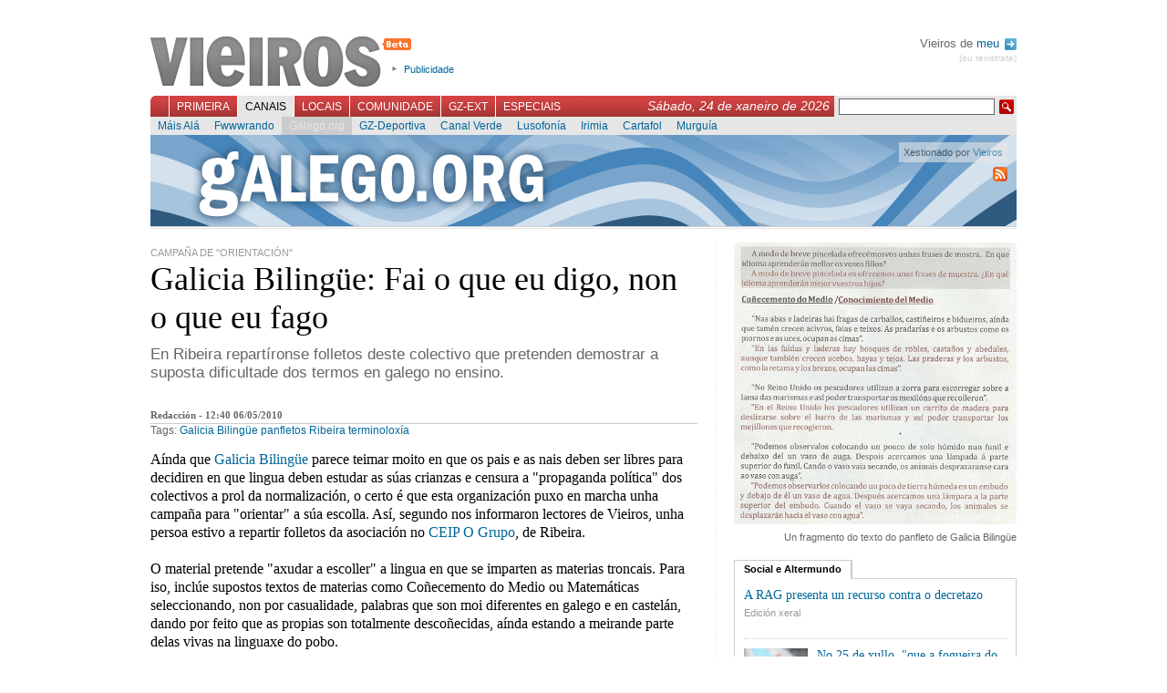

--- FILE ---
content_type: text/html; charset=UTF-8
request_url: https://vieiros.com/nova/79436/galicia-bilingue-fai-o-que-eu-digo-non-o-que-eu-fago
body_size: 6097
content:

<!DOCTYPE html PUBLIC "-//W3C//DTD XHTML 1.1//EN" "http://www.w3.org/TR/xhtml1/DTD/xhtml1-strict.dtd">
<html xmlns="http://www.w3.org/1999/xhtml" xml:lang="gl">
	<head>
		 
		<title>Vieiros: Galiza Hoxe - Galicia Biling&uuml;e: Fai o que eu digo, non o que eu fago</title>
		<meta http-equiv="Content-Type" content="text/html; charset=utf-8" />
		<meta http-equiv="Content-Language" content="gl" />
		<meta name="Title" content="Vieiros Galicia Hoxe" />
		<meta name="Description" content="En Ribeira repart&iacute;ronse folletos deste colectivo que pretenden demostrar a suposta dificultade dos termos en galego no ensino." />
		<meta name="Keywords" content="Galicia Biling&uuml;e, panfletos, Ribeira, terminolox&iacute;a, galicia,galiza,vieiros,informaci&oacute;n,novas,imaxe,noticias,cultura,actualidade,blogs,multimedia" />
		<meta name="Author" content="Acordar Comunicaci&oacute;n en Internet" />
		<meta name="Locality" content="Santiago, A Coru&ntilde;a, Galiza" />
		<meta name="Cache" content="6a56c7e07ccd7757d890154e9cb3e199" />
		<meta name="verify-v1" content="3EavTfoS/ALVCfOIa4Ll+PywoPwBRklBvUrcpqRDsC0=" />

		<link rel="stylesheet" href="/css/vieiros.css?1" type="text/css" media="screen" />
		<link rel="stylesheet" href="/css/interior.css?1" type="text/css"  media="screen" />
		<link rel="stylesheet" href="/css/imprimir.css" type="text/css"  media="print" />
		
								<link rel="stylesheet" href="/css/rating.css" type="text/css" />
					
		<script type="text/javascript" src="/js/lib.js"></script>
		<script type="text/javascript" src="/js/reglas.js"></script>
		<script type="text/javascript" src="/js/scripts.js?1"></script>
		<script type="text/javascript" src="/libs/scriptaculous.js?load=builder,effects"></script>
		<script type="text/javascript" src="/libs/ufo.js"></script>

	<!--[if lte IE 6]>
		<link rel="stylesheet" href="/css/IEbugs.css" type="text/css" />
		<![endif]-->
		<link rel="shortcut icon" href="/favicon.ico" />

		<link rel="alternate" href="http://www.vieiros.com/rss/ultimas" type="application/rss+xml" title="RSS Vieiros" />
				<link rel="search" type="application/opensearchdescription+xml" href="/opensearch.xml" title="Vieiros" />
	</head>

	<body id="corpo-interior">
		<div id="paxina">
			

						<div id="cabeceira">
			
				<h1><a href="/">Vieiros</a></h1>

				<ul id="utilidades-cabeceira">
					<!--<li><a href="/blog/">Blog de redacci&oacute;n</a></li>//-->
					<li><a href="/vieiros/index/texto:publicidade">Publicidade</a></li>
				</ul>
				
								
				<div id="usuarios">
				
								 Vieiros de <a href="/usuarios/acceder">meu <img alt="Perfil" src="/imx/sair.png" style="vertical-align:middle;margin-left:2px;"/></a>
				<div id="sair"><a href="/usuarios/rexistro">(ou rexistrate)</a></div>
								
				</div>

				<br style="clear:both"/>

				<div id="navegacion-principal">
					<form action="/buscador/" id="buscador" method="get">
						<fieldset>
							<input type="hidden" name="simple" value="1" />
							<input type="text" name="buscar" value="" class="texto" />
							<input type="submit" class="buscar" value=" " />
						</fieldset>
					</form>
					<div style="float:right;font-family:georgia, sans-serif;font-style:italic;color:white;margin:3px 5px 0 0;padding:0;font-size:1.2em;">S&aacute;bado, 24 de xaneiro de 2026</div>

					<ul id="menu-principal">
												<li id="l_0"><a href="/index" onclick="return true;" id="menu0" >Primeira</a></li>
												<li id="l_1"><a href="/canais" onclick="return true;" id="menu1" class="activo">Canais</a></li>
												<li id="l_2"><a href="/edicions" onclick="return true;" id="menu2" >Locais</a></li>
												<li id="l_3"><a href="/comunidade" onclick="return true;" id="menu3" >Comunidade</a></li>
												<li id="l_4"><a href="/emigracion" onclick="return true;" id="menu4" >GZ-Ext</a></li>
												<li id="l_5"><a href="/especiais" onclick="return true;" id="menu5" >Especiais</a></li>
											</ul>
				</div>

				<div id="navegacion-secundaria">
					<div id="menu-secundario">
												<ul class="menu-secundario s_0" style="display: none;">
														<li class="sub_0"><a href="/opinions/" >Opini&oacute;n</a></li>
														<li class="sub_1"><a href="/columnas/" >Columnas</a></li>
														<li class="sub_2"><a href="/galerias/" >Galer&iacute;as</a></li>
														<li class="sub_3"><a href="/ultimas" >&Uacute;ltimas</a></li>
														<li class="sub_4"><a href="/escaneres/" >Esc&aacute;neres</a></li>
														<li class="sub_5"><a href="/anteriores" >Anteriores</a></li>
														<li class="sub_6"><a href="/nova/56817/o-novo-vieiros-entra-na-comunidade" >FAQ</a></li>
														<li class="sub_7"><a href="http://buscador.vieiros.com/ligazons/buscador/" >Buscador</a></li>
													</ul>
												<ul class="menu-secundario s_1" >
														<li class="sub_0"><a href="/canais/53/cultura" >M&aacute;is Al&aacute;</a></li>
														<li class="sub_1"><a href="/canais/42/tecnoloxia-fwwwrando" >Fwwwrando</a></li>
														<li class="sub_2"><a href="/canais/5/galego-org" class="activo">Galego.org</a></li>
														<li class="sub_3"><a href="/canais/52/gz-deportiva" >GZ-Deportiva</a></li>
														<li class="sub_4"><a href="/canais/30/canal-verde" >Canal Verde</a></li>
														<li class="sub_5"><a href="/canais/4/canal-lusofonia" >Lusofon&iacute;a</a></li>
														<li class="sub_6"><a href="/canais/26/canal-irimia" >Irimia</a></li>
														<li class="sub_7"><a href="http://vello.vieiros.com/publicacions/veredicion.php?Ed=38" >Cartafol</a></li>
														<li class="sub_8"><a href="http://vello.vieiros.com/murguia/" >Murgu&iacute;a</a></li>
													</ul>
												<ul class="menu-secundario s_2" style="display: none;">
														<li class="sub_0"><a href="/edicions/60/gz-sete" >GZ-Sete</a></li>
														<li class="sub_1"><a href="/edicions/17/terra-eonavia" >Terra Eo-Navia</a></li>
													</ul>
												<ul class="menu-secundario s_3" style="display: none;">
														<li class="sub_0"><a href="/chat" >Chat</a></li>
														<li class="sub_1"><a href="/foros/" >Foros</a></li>
														<li class="sub_2"><a href="http://vello.vieiros.com/chat/chatsanteriores.php" >Chatrevistas</a></li>
														<li class="sub_3"><a href="http://vello.vieiros.com/postais/" >Postais</a></li>
														<li class="sub_4"><a href="http://foros.vieiros.com/" >Conversas</a></li>
														<li class="sub_5"><a href="http://www.vieiros.com/open/" >Open Vieiros</a></li>
													</ul>
												<ul class="menu-secundario s_4" style="display: none;">
														<li class="sub_0"><a href="/edicions/14/barcelona" >Barcelona</a></li>
														<li class="sub_1"><a href="/edicions/15/bos-aires" >Bos Aires</a></li>
														<li class="sub_2"><a href="/edicions/37/euskadi" >Euskadi</a></li>
														<li class="sub_3"><a href="/edicions/20/venezuela" >Venezuela</a></li>
														<li class="sub_4"><a href="/edicions/64/irlanda" >Irlanda</a></li>
													</ul>
												<ul class="menu-secundario s_5" style="display: none;">
														<li class="sub_0"><a href="http://vello.vieiros.com/especiais/letras.php" >D&iacute;a das Letras</a></li>
														<li class="sub_1"><a href="http://vello.vieiros.com/especiais/#creacion" >Creaci&oacute;n</a></li>
														<li class="sub_2"><a href="http://vello.vieiros.com/especiais/#info" >Informativos</a></li>
														<li class="sub_3"><a href="http://www.vieiros.com/dossier/" >Dossiers</a></li>
														<li class="sub_4"><a href="http://www.vieiros.com/xgn07/" >XGN07</a></li>
														<li class="sub_5"><a href="http://www.vieiros.com/canais/62/1deabril" >1 de abril</a></li>
													</ul>
											</div>
				</div>
			</div>

			<hr />


					<img id="logoprint" src="/imx/vieiros-print.png" />
<div id="caixa-identificador-canal" style="background: url(/imx/cabeceiras/canais/ca_galegoorg.png) no-repeat; height:100px;">
	<div id="identificador-canal" style="height:100px;">
		<h2 style="display:none">
			Galego.org		</h2>
		<div id="manten-canal" class="semitransparente" style="color:#333">Xestionado por <A HREF="mailto:noticias@vieiros.com">Vieiros</A></div>
		<a id="rss-link" style="clear:right" href="/rss/edicion/5/galego-org"><img alt="RSS de Galego.org" src="/imx/icon-rss.png"/></a>
		<br class="clear"/>
	</div>
</div> 


<div id="contido-superior">
	<div class="corpo-interior">
		<div class="noticia-interior">
			<div class="antetitulo-interior">Campa&ntilde;a de &quot;orientaci&oacute;n&quot;</div>
				<h2>Galicia Biling&uuml;e: Fai o que eu digo, non o que eu fago</h2>

				
				<div class="bloque-entradilla">
				<p class="entradilla">En Ribeira repart&iacute;ronse folletos deste colectivo que pretenden demostrar a suposta dificultade dos termos en galego no ensino.<br /><br /><div style="position: absolute; display: none; z-index: 1000; background-color: #ece7c5; font-size: 10pt; font-family: sans-serif; color: #010122"></div><div style="position: absolute; display: none; z-index: 1000; background-color: #ece7c5; font-size: 10pt; font-family: sans-serif; color: #010122"></div><div style="position: absolute; display: none; z-index: 1000; background-color: #ece7c5; font-size: 10pt; font-family: sans-serif; color: #010122"></div><div style="position: absolute; display: none; z-index: 1000; background-color: #ece7c5; font-size: 10pt; font-family: sans-serif; color: #010122"></div><div style="position: absolute; display: none; z-index: 1000; background-color: #ece7c5; font-size: 10pt; font-family: sans-serif; color: #010122"></div><div style="position: absolute; display: none; z-index: 1000; background-color: #ece7c5; font-size: 10pt; font-family: sans-serif; color: #010122"></div><div style="position: absolute; display: none; z-index: 1000; background-color: #ece7c5; font-size: 10pt; font-family: sans-serif; color: #010122"></div><div style="position: absolute; display: none; z-index: 1000; background-color: #ece7c5; font-size: 10pt; font-family: sans-serif; color: #010122"></div></p>
				</div>
				<div id="datos-nova">
					Redacci&oacute;n - 12:40 06/05/2010 				</div>

				<div class="tags-nova">Tags: <a href="/tags/tag:galicia-bilingue">Galicia Biling&uuml;e</a> <a href="/tags/tag:panfletos">panfletos</a> <a href="/tags/tag:ribeira">Ribeira</a> <a href="/tags/tag:terminoloxia">terminolox&iacute;a</a> </div>

					
				<div class="texto">
					<p>A&iacute;nda que <a href="http://www.galiciabilingue.es/">Galicia Biling&uuml;e</a> parece teimar moito en que os pais e as nais deben ser libres para decidiren en que lingua deben estudar as s&uacute;as crianzas e censura a &quot;propaganda pol&iacute;tica&quot; dos colectivos a prol da normalizaci&oacute;n, o certo &eacute; que esta organizaci&oacute;n puxo en marcha unha campa&ntilde;a para &quot;orientar&quot; a s&uacute;a escolla. As&iacute;, segundo nos informaron lectores de Vieiros, unha persoa estivo a repartir folletos da asociaci&oacute;n no <a href="http://centros.edu.xunta.es/ceipogrupo/">CEIP O Grupo</a>, de Ribeira.<br /><br />O material pretende &quot;axudar a escoller&quot; a lingua en que se imparten as materias troncais. Para iso, incl&uacute;e supostos textos de materias como Co&ntilde;ecemento do Medio ou Matem&aacute;ticas seleccionando, non por casualidade, palabras que son moi diferentes en galego e en castel&aacute;n, dando por feito que as propias son totalmente desco&ntilde;ecidas, a&iacute;nda estando a meirande parte delas vivas na linguaxe do pobo.<br /><br />Entre os termos que Galicia Biling&uuml;e incl&uacute;e nas versi&oacute;ns en galego est&aacute;n &quot;toupa&quot;, &quot;peteiro&quot;, &quot;apa&ntilde;ar&quot;, &quot;formigo&quot;, &quot;larpeiradas&quot;, &quot;leira&quot;, &quot;escorregar&quot; ou &quot;lama&quot;, formas todas elas que debe considerar inventadas ou incomprens&iacute;beis para os cativos, coa prob&aacute;bel intenci&oacute;n de convencer os proxenitores de que os seus fillos &quot;aprender&aacute;n mellor&quot; nas omnipresentes formas en castel&aacute;n, con palabras como &quot;abedules&quot; ou &quot;retamas&quot;.<br /><br />Por&eacute;n, algunhas incorrecci&oacute;ns e inexactitudes nas traduci&oacute;ns dos exemplos evidencian a s&uacute;a falsidade. Os textos inclu&iacute;dos parecen especialmente prefabricados para xustificar os argumentos de Galicia Biling&uuml;e e &eacute; dif&iacute;cil que poidan aparecer nun libro de texto, como por exemplo: &quot;No Reino Unido os pescadores utilizan a zorra para escorregar sobre a lama das marismas e as&iacute; poder transportar os mexil&oacute;ns (sic) que recolleron&quot;.<br /><br />Na presentaci&oacute;n do panfleto, aseg&uacute;rase que &quot;os libros de Co&ntilde;ecemento do Medio conte&ntilde;en m&aacute;is terminolox&iacute;a e texto&quot;, a&iacute;nda que &quot;a dificultade en Matem&aacute;ticas estriba principalmente na comprensi&oacute;n dos enunciados dos exercicios&quot;.<br /><br /><ul><li><a href="/nova/79429/mais-de-4-500-profesores-advirten-que-ldquo-dan-e-daran-as-clases-en-galego-rdquo">M&aacute;is  de 4.500 profesores advirten que &quot;dan e dar&aacute;n as clases en galego&quot;</a></li></ul> <br /><div style="position: absolute; display: none; z-index: 1000; background-color: #ece7c5; font-size: 10pt; font-family: sans-serif; color: #010122"></div><div style="position: absolute; display: none; z-index: 1000; background-color: #ece7c5; font-size: 10pt; font-family: sans-serif; color: #010122"></div><div style="position: absolute; display: none; z-index: 1000; background-color: #ece7c5; font-size: 10pt; font-family: sans-serif; color: #010122"></div><div style="position: absolute; display: none; z-index: 1000; background-color: #ece7c5; font-size: 10pt; font-family: sans-serif; color: #010122"></div><div style="position: absolute; display: none; z-index: 1000; background-color: #ece7c5; font-size: 10pt; font-family: sans-serif; color: #010122"></div><div style="position: absolute; display: none; z-index: 1000; background-color: #ece7c5; font-size: 10pt; font-family: sans-serif; color: #010122"></div><div style="position: absolute; display: none; z-index: 1000; background-color: #ece7c5; font-size: 10pt; font-family: sans-serif; color: #010122"></div><div style="position: absolute; display: none; z-index: 1000; background-color: #ece7c5; font-size: 10pt; font-family: sans-serif; color: #010122"></div></p>
	
					<br style="clear: both;" />
				</div>
				
				
				
				<div id="pe-de-nova">
					
<div class="ratingblock">
	<div class="unit_long" id="unit_long79436">
		<form id="form_voto" action="/ajax/voto.php" method="post">
<fieldset>
<input type="hidden" name="taboa" value="novas" />
<input type="hidden" name="id" value="79436" />

<ul class="unit-rating" style="width: 95px;">
	<li class="current-rating" style="width: 95px;">5 / 5</li>
	<li><a href="#" onclick="return false;" title="1" class="r1-unit rater">1</a></li>
	<li><a href="#" onclick="return false;" title="2" class="r2-unit rater">2</a></li>
	<li><a href="#" onclick="return false;" title="3" class="r3-unit rater">3</a></li>
	<li><a href="#" onclick="return false;" title="4" class="r4-unit rater">4</a></li>
	<li><a href="#" onclick="return false;" title="5" class="r5-unit rater">5</a></li>
</ul>
</fieldset>
</form>

<span class="texto-voto"><strong>5</strong>/5 (12 votos)</span>

	</div>
</div>


					<ul id="utilidades-nova">
					<!--/ajax/visitas.php?id=79436&amp;taboa=novas-->
						<li id="compartir-nova"><a id="compartir" href="/ajax/compartir" title="Compartir esta nova nas redes sociais">Compartir</a></li>
						<!--<li id="correxir-nova"><a id="correxir" href="/ajax/correxir" title="Correxir a nova">Corrixe</a></li>
						<li id="enviar-nova"><a id="enviar" href="/ajax/enviar" title="Enviar">Enviar</a></li>//-->
						<li id="imprimir-nova"><a href="javascript:window.print()" title="Imprimir">Imprimir</a></li>
					</ul>

					<br class="clear"/>
				</div>

				<div id="relacionadas">
											
										

					<br class="clear"/>
				</div>

			<div id="bloque-comentarios">
				<h3>Sen comentarios</h3>
<div class="comentarios">
	</div>

			</div>

						<div id="formulario-comentarios">
				<h3>Novo comentario</h3>
      <div class="rexistro">&Eacute; preciso que te rexistres para poder participar en Vieiros. Desde a p&aacute;xina de entrada podes crear <a href="/usuarios/rexistro">o teu Vieiros</a>.<br /><br />Se xa tes o teu nome en Vieiros, podes acceder dende aqu&iacute;:</div>

<br />

<form action="/usuarios/comprobar" method="post">
<fieldset>
	<label for="cm_login_usuario">Usuaria/o:</label><input type="text" name="login_usuario" id="cm_login_usuario" /><br/>
	<label for="cm_login_contrasinal">Contrasinal:</label><input type="password" name="login_contrasinal" id="cm_login_contrasinal" />
	<input type="submit" value="enviar"/>
</fieldset>
</form>

  
			</div>
			

		</div>
	</div>

	<hr />

	<div id="columna-dereita">
		<!-- Banner Edicion //-->
		<!-- PHP:banners_zona_if|$datos["id_edicion"] -->
		
			
				<div id="enlaces-imaxes">
									<img src="/enlaces/novas/imx/grande/0189634001273139796-un-fragmento-do-texto-do-panfleto-de-galicia-bilingue.png" alt="Un fragmento do texto do panfleto de Galicia Biling&uuml;e" width="310" height="309" />
						<div class="titulo-imaxe-relacionada">Un fragmento do texto do panfleto de Galicia Biling&uuml;e</div>
					</div>
			
						<div id="tabs1" class="tabs">
			<ul class="bloque-tabs">
				<li><a href="/ajax/categoria?id:79436/id_cat:10/id_ed:5" class="activo">Social e Altermundo</a></li>
			</ul>

			<div class="caixa-tabs">
							<ul class="items-internos">
										<li>
												<a href="/nova/80361/a-rag-presenta-un-recurso-contra-o-decretazo" class="titulo-interno">A RAG presenta un recurso contra o decretazo</a>
						<a href="/edicions/1/edicion-xeral" class="localizacion-interna">Edici&oacute;n xeral</a>
					<br class="clear"/>
						</li>
										<li>
												<img src="/enlaces/novas/imx/grande/0876961001279882753-.jpg" alt="" width="70" height="70" />
												<a href="/nova/80360/no-25-de-xullo-que-a-fogueira-do-esprito-siga-quentando-as-vosas-vidas" class="titulo-interno">No 25 de xullo, &quot;que a fogueira do esprito siga quentando as vosas vidas&quot;</a>
						<a href="/edicions/1/edicion-xeral" class="localizacion-interna">Edici&oacute;n xeral</a>
					<br class="clear"/>
						</li>
										<li>
												<img src="/enlaces/novas/imx/grande/0205914001279797260-.jpg" alt="" width="70" height="70" />
												<a href="/nova/80356/os-recortes-da-xunta-en-materia-de-prevencion-de-incendios-ponen-en-perigo-os-montes" class="titulo-interno">Os recortes da Xunta en materia de prevenci&oacute;n de incendios po&ntilde;en en perigo os montes</a>
						<a href="/edicions/1/edicion-xeral" class="localizacion-interna">Edici&oacute;n xeral</a>
					<br class="clear"/>
						</li>
									</ul>

				<br class="clear"/>
							</div>
		</div>
				<!-- 
		<script type="text/javascript">
		carga_tab(1);
		</script>-->
		
		<hr />
	</div>
</div>

<br class="clear" />
<hr />


						<div id="pe-paxina">
								<div class="secundarios">
					<strong>Primeira:</strong>
					<br/>

										<a href="/opinions/">Opini&oacute;n</a>,										<a href="/columnas/">Columnas</a>,										<a href="/galerias/">Galer&iacute;as</a>,										<a href="/ultimas">&Uacute;ltimas</a>,										<a href="/escaneres/">Esc&aacute;neres</a>,										<a href="/anteriores">Anteriores</a>,										<a href="/nova/56817/o-novo-vieiros-entra-na-comunidade">FAQ</a>,										<a href="http://buscador.vieiros.com/ligazons/buscador/">Buscador</a>									</div>
								<div class="secundarios">
					<strong>Canais:</strong>
					<br/>

										<a href="/canais/53/cultura">M&aacute;is Al&aacute;</a>,										<a href="/canais/42/tecnoloxia-fwwwrando">Fwwwrando</a>,										<a href="/canais/5/galego-org">Galego.org</a>,										<a href="/canais/52/gz-deportiva">GZ-Deportiva</a>,										<a href="/canais/30/canal-verde">Canal Verde</a>,										<a href="/canais/4/canal-lusofonia">Lusofon&iacute;a</a>,										<a href="/canais/26/canal-irimia">Irimia</a>,										<a href="http://vello.vieiros.com/publicacions/veredicion.php?Ed=38">Cartafol</a>,										<a href="http://vello.vieiros.com/murguia/">Murgu&iacute;a</a>									</div>
								<div class="secundarios">
					<strong>Locais:</strong>
					<br/>

										<a href="/edicions/60/gz-sete">GZ-Sete</a>,										<a href="/edicions/17/terra-eonavia">Terra Eo-Navia</a>									</div>
								<div class="secundarios">
					<strong>Comunidade:</strong>
					<br/>

										<a href="/chat">Chat</a>,										<a href="/foros/">Foros</a>,										<a href="http://vello.vieiros.com/chat/chatsanteriores.php">Chatrevistas</a>,										<a href="http://vello.vieiros.com/postais/">Postais</a>,										<a href="http://foros.vieiros.com/">Conversas</a>,										<a href="http://www.vieiros.com/open/">Open Vieiros</a>									</div>
								<div class="secundarios">
					<strong>GZ-Ext:</strong>
					<br/>

										<a href="/edicions/14/barcelona">Barcelona</a>,										<a href="/edicions/15/bos-aires">Bos Aires</a>,										<a href="/edicions/37/euskadi">Euskadi</a>,										<a href="/edicions/20/venezuela">Venezuela</a>,										<a href="/edicions/64/irlanda">Irlanda</a>									</div>
								<div class="secundarios">
					<strong>Especiais:</strong>
					<br/>

										<a href="http://vello.vieiros.com/especiais/letras.php">D&iacute;a das Letras</a>,										<a href="http://vello.vieiros.com/especiais/#creacion">Creaci&oacute;n</a>,										<a href="http://vello.vieiros.com/especiais/#info">Informativos</a>,										<a href="http://www.vieiros.com/dossier/">Dossiers</a>,										<a href="http://www.vieiros.com/xgn07/">XGN07</a>,										<a href="http://www.vieiros.com/canais/62/1deabril">1 de abril</a>									</div>
				<br class="clear"/>
				<div class="auxiliar">
					<a href="/rss/ultimas"><img alt="" src="/imx/icon-rss.png" /> RSS</a>
					| <a href="/vieiros/index/texto:que_e_vieiros">Que &eacute; Vieiros?</a>
					| <a href="/vieiros/index/texto:rss">Que &eacute; o RSS?</a>
					| <a href="/vieiros/index/texto:creative_commons">Creative Commons</a>
					| <a href="/vieiros/index/texto:publicidade">Publicidade</a>
					| <a href="/vieiros/index/texto:director">Director</a>
					| <a href="/vieiros/index/texto:o_equipo">O equipo</a>
					| <a href="/vieiros/index/texto:contacto">Contacto</a>
				</div>
			</div>

			<div id="overlay"></div>

		</div>

<script src="http://www.google-analytics.com/urchin.js" type="text/javascript">
</script>
<script type="text/javascript">
_uacct = "UA-1068949-1";
urchinTracker();
</script>
	</body>
</html>
<!--


0,0404

//-->
